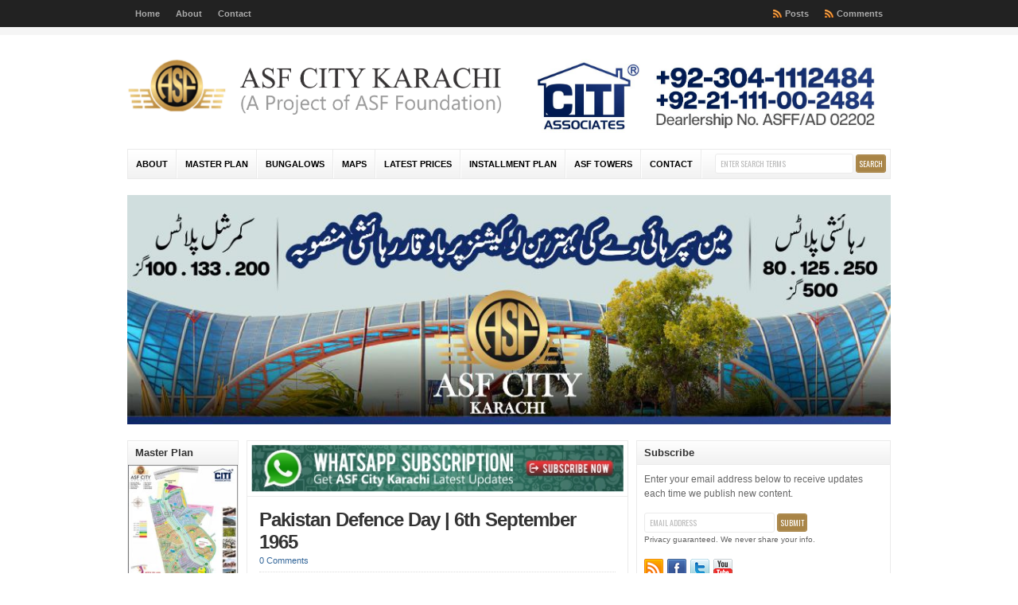

--- FILE ---
content_type: text/html; charset=UTF-8
request_url: http://asfcitykarachi.com/pakistan-defence-day-6th-september-1965/
body_size: 18265
content:
<!DOCTYPE html PUBLIC "-//W3C//DTD XHTML 1.0 Transitional//EN" "http://www.w3.org/TR/xhtml1/DTD/xhtml1-transitional.dtd">



<html xmlns="http://www.w3.org/1999/xhtml" lang="en-US">



<head profile="http://gmpg.org/xfn/11">
	
	<script data-ad-client="ca-pub-1229757846238651" async src="https://pagead2.googlesyndication.com/pagead/js/adsbygoogle.js"></script>



<meta http-equiv="X-UA-Compatible" content="IE=edge" />



<meta http-equiv="Content-Type" content="text/html; charset=UTF-8" />

<meta name="google-site-verification" content="d47aP5kAM2NJtXo3UEUsXuYQWGi91LmaECZOAfx6XEs" />







<link rel="stylesheet" href="http://asfcitykarachi.com/wp-content/themes/ASF-City-Karachi/style.css" type="text/css" media="screen" />



<link rel="stylesheet" href="http://asfcitykarachi.com/wp-content/themes/ASF-City-Karachi/style-font.css" type="text/css" media="screen" />



<link rel="pingback" href="http://asfcitykarachi.com/xmlrpc.php" />







		<!-- All in One SEO 4.2.1.1 -->
		<title>Pakistan Defence Day | 6th September 1965 | ASF City Karachi</title>
		<meta name="robots" content="max-image-preview:large" />
		<link rel="canonical" href="http://asfcitykarachi.com/pakistan-defence-day-6th-september-1965/" />
		<meta property="og:locale" content="en_US" />
		<meta property="og:site_name" content="ASF City Karachi | Latest Prices | Payment Schedule | Development Updates" />
		<meta property="og:type" content="article" />
		<meta property="og:title" content="Pakistan Defence Day | 6th September 1965 | ASF City Karachi" />
		<meta property="og:url" content="http://asfcitykarachi.com/pakistan-defence-day-6th-september-1965/" />
		<meta property="article:published_time" content="2022-09-06T09:32:05+00:00" />
		<meta property="article:modified_time" content="2022-09-06T09:36:35+00:00" />
		<meta name="twitter:card" content="summary" />
		<meta name="twitter:title" content="Pakistan Defence Day | 6th September 1965 | ASF City Karachi" />
		<script type="application/ld+json" class="aioseo-schema">
			{"@context":"https:\/\/schema.org","@graph":[{"@type":"WebSite","@id":"http:\/\/asfcitykarachi.com\/#website","url":"http:\/\/asfcitykarachi.com\/","name":"ASF City Karachi","description":"Latest Prices | Payment Schedule | Development Updates","inLanguage":"en-US","publisher":{"@id":"http:\/\/asfcitykarachi.com\/#organization"}},{"@type":"Organization","@id":"http:\/\/asfcitykarachi.com\/#organization","name":"ASF City Karachi","url":"http:\/\/asfcitykarachi.com\/"},{"@type":"BreadcrumbList","@id":"http:\/\/asfcitykarachi.com\/pakistan-defence-day-6th-september-1965\/#breadcrumblist","itemListElement":[{"@type":"ListItem","@id":"http:\/\/asfcitykarachi.com\/#listItem","position":1,"item":{"@type":"WebPage","@id":"http:\/\/asfcitykarachi.com\/","name":"Home","description":"Latest Prices | Payment Schedule | Development Updates","url":"http:\/\/asfcitykarachi.com\/"},"nextItem":"http:\/\/asfcitykarachi.com\/pakistan-defence-day-6th-september-1965\/#listItem"},{"@type":"ListItem","@id":"http:\/\/asfcitykarachi.com\/pakistan-defence-day-6th-september-1965\/#listItem","position":2,"item":{"@type":"WebPage","@id":"http:\/\/asfcitykarachi.com\/pakistan-defence-day-6th-september-1965\/","name":"Pakistan Defence Day | 6th September 1965","url":"http:\/\/asfcitykarachi.com\/pakistan-defence-day-6th-september-1965\/"},"previousItem":"http:\/\/asfcitykarachi.com\/#listItem"}]},{"@type":"Person","@id":"http:\/\/asfcitykarachi.com\/author\/citiassociates\/#author","url":"http:\/\/asfcitykarachi.com\/author\/citiassociates\/","name":"citiassociates","image":{"@type":"ImageObject","@id":"http:\/\/asfcitykarachi.com\/pakistan-defence-day-6th-september-1965\/#authorImage","url":"http:\/\/0.gravatar.com\/avatar\/cc07f0d62eb749ef49164d1fe8bb4666?s=96&d=mm&r=g","width":96,"height":96,"caption":"citiassociates"}},{"@type":"WebPage","@id":"http:\/\/asfcitykarachi.com\/pakistan-defence-day-6th-september-1965\/#webpage","url":"http:\/\/asfcitykarachi.com\/pakistan-defence-day-6th-september-1965\/","name":"Pakistan Defence Day | 6th September 1965 | ASF City Karachi","inLanguage":"en-US","isPartOf":{"@id":"http:\/\/asfcitykarachi.com\/#website"},"breadcrumb":{"@id":"http:\/\/asfcitykarachi.com\/pakistan-defence-day-6th-september-1965\/#breadcrumblist"},"author":"http:\/\/asfcitykarachi.com\/author\/citiassociates\/#author","creator":"http:\/\/asfcitykarachi.com\/author\/citiassociates\/#author","datePublished":"2022-09-06T09:32:05+00:00","dateModified":"2022-09-06T09:36:35+00:00"},{"@type":"Article","@id":"http:\/\/asfcitykarachi.com\/pakistan-defence-day-6th-september-1965\/#article","name":"Pakistan Defence Day | 6th September 1965 | ASF City Karachi","inLanguage":"en-US","headline":"Pakistan Defence Day | 6th September 1965","author":{"@id":"http:\/\/asfcitykarachi.com\/author\/citiassociates\/#author"},"publisher":{"@id":"http:\/\/asfcitykarachi.com\/#organization"},"datePublished":"2022-09-06T09:32:05+00:00","dateModified":"2022-09-06T09:36:35+00:00","articleSection":"News, 6th September, Defence Day","mainEntityOfPage":{"@id":"http:\/\/asfcitykarachi.com\/pakistan-defence-day-6th-september-1965\/#webpage"},"isPartOf":{"@id":"http:\/\/asfcitykarachi.com\/pakistan-defence-day-6th-september-1965\/#webpage"},"image":{"@type":"ImageObject","@id":"http:\/\/asfcitykarachi.com\/#articleImage","url":"http:\/\/asfcitykarachi.com\/wp-content\/uploads\/2022\/09\/6th-September-2022.jpg","width":2176,"height":1444}}]}
		</script>
		<!-- All in One SEO -->

<link rel='dns-prefetch' href='//secure.gravatar.com' />
<link rel='dns-prefetch' href='//v0.wordpress.com' />
<link rel='dns-prefetch' href='//c0.wp.com' />
<link rel="alternate" type="application/rss+xml" title="ASF City Karachi &raquo; Feed" href="http://asfcitykarachi.com/feed/" />
<link rel="alternate" type="application/rss+xml" title="ASF City Karachi &raquo; Comments Feed" href="http://asfcitykarachi.com/comments/feed/" />
<link rel="alternate" type="application/rss+xml" title="ASF City Karachi &raquo; Pakistan Defence Day | 6th September 1965 Comments Feed" href="http://asfcitykarachi.com/pakistan-defence-day-6th-september-1965/feed/" />
		<!-- This site uses the Google Analytics by MonsterInsights plugin v8.10.0 - Using Analytics tracking - https://www.monsterinsights.com/ -->
		<!-- Note: MonsterInsights is not currently configured on this site. The site owner needs to authenticate with Google Analytics in the MonsterInsights settings panel. -->
					<!-- No UA code set -->
				<!-- / Google Analytics by MonsterInsights -->
		<script type="text/javascript">
/* <![CDATA[ */
window._wpemojiSettings = {"baseUrl":"https:\/\/s.w.org\/images\/core\/emoji\/15.0.3\/72x72\/","ext":".png","svgUrl":"https:\/\/s.w.org\/images\/core\/emoji\/15.0.3\/svg\/","svgExt":".svg","source":{"concatemoji":"http:\/\/asfcitykarachi.com\/wp-includes\/js\/wp-emoji-release.min.js?ver=6.5.7"}};
/*! This file is auto-generated */
!function(i,n){var o,s,e;function c(e){try{var t={supportTests:e,timestamp:(new Date).valueOf()};sessionStorage.setItem(o,JSON.stringify(t))}catch(e){}}function p(e,t,n){e.clearRect(0,0,e.canvas.width,e.canvas.height),e.fillText(t,0,0);var t=new Uint32Array(e.getImageData(0,0,e.canvas.width,e.canvas.height).data),r=(e.clearRect(0,0,e.canvas.width,e.canvas.height),e.fillText(n,0,0),new Uint32Array(e.getImageData(0,0,e.canvas.width,e.canvas.height).data));return t.every(function(e,t){return e===r[t]})}function u(e,t,n){switch(t){case"flag":return n(e,"\ud83c\udff3\ufe0f\u200d\u26a7\ufe0f","\ud83c\udff3\ufe0f\u200b\u26a7\ufe0f")?!1:!n(e,"\ud83c\uddfa\ud83c\uddf3","\ud83c\uddfa\u200b\ud83c\uddf3")&&!n(e,"\ud83c\udff4\udb40\udc67\udb40\udc62\udb40\udc65\udb40\udc6e\udb40\udc67\udb40\udc7f","\ud83c\udff4\u200b\udb40\udc67\u200b\udb40\udc62\u200b\udb40\udc65\u200b\udb40\udc6e\u200b\udb40\udc67\u200b\udb40\udc7f");case"emoji":return!n(e,"\ud83d\udc26\u200d\u2b1b","\ud83d\udc26\u200b\u2b1b")}return!1}function f(e,t,n){var r="undefined"!=typeof WorkerGlobalScope&&self instanceof WorkerGlobalScope?new OffscreenCanvas(300,150):i.createElement("canvas"),a=r.getContext("2d",{willReadFrequently:!0}),o=(a.textBaseline="top",a.font="600 32px Arial",{});return e.forEach(function(e){o[e]=t(a,e,n)}),o}function t(e){var t=i.createElement("script");t.src=e,t.defer=!0,i.head.appendChild(t)}"undefined"!=typeof Promise&&(o="wpEmojiSettingsSupports",s=["flag","emoji"],n.supports={everything:!0,everythingExceptFlag:!0},e=new Promise(function(e){i.addEventListener("DOMContentLoaded",e,{once:!0})}),new Promise(function(t){var n=function(){try{var e=JSON.parse(sessionStorage.getItem(o));if("object"==typeof e&&"number"==typeof e.timestamp&&(new Date).valueOf()<e.timestamp+604800&&"object"==typeof e.supportTests)return e.supportTests}catch(e){}return null}();if(!n){if("undefined"!=typeof Worker&&"undefined"!=typeof OffscreenCanvas&&"undefined"!=typeof URL&&URL.createObjectURL&&"undefined"!=typeof Blob)try{var e="postMessage("+f.toString()+"("+[JSON.stringify(s),u.toString(),p.toString()].join(",")+"));",r=new Blob([e],{type:"text/javascript"}),a=new Worker(URL.createObjectURL(r),{name:"wpTestEmojiSupports"});return void(a.onmessage=function(e){c(n=e.data),a.terminate(),t(n)})}catch(e){}c(n=f(s,u,p))}t(n)}).then(function(e){for(var t in e)n.supports[t]=e[t],n.supports.everything=n.supports.everything&&n.supports[t],"flag"!==t&&(n.supports.everythingExceptFlag=n.supports.everythingExceptFlag&&n.supports[t]);n.supports.everythingExceptFlag=n.supports.everythingExceptFlag&&!n.supports.flag,n.DOMReady=!1,n.readyCallback=function(){n.DOMReady=!0}}).then(function(){return e}).then(function(){var e;n.supports.everything||(n.readyCallback(),(e=n.source||{}).concatemoji?t(e.concatemoji):e.wpemoji&&e.twemoji&&(t(e.twemoji),t(e.wpemoji)))}))}((window,document),window._wpemojiSettings);
/* ]]> */
</script>
<style id='wp-emoji-styles-inline-css' type='text/css'>

	img.wp-smiley, img.emoji {
		display: inline !important;
		border: none !important;
		box-shadow: none !important;
		height: 1em !important;
		width: 1em !important;
		margin: 0 0.07em !important;
		vertical-align: -0.1em !important;
		background: none !important;
		padding: 0 !important;
	}
</style>
<link rel='stylesheet' id='wp-block-library-css' href='https://c0.wp.com/c/6.5.7/wp-includes/css/dist/block-library/style.min.css' type='text/css' media='all' />
<style id='wp-block-library-inline-css' type='text/css'>
.has-text-align-justify{text-align:justify;}
</style>
<link rel='stylesheet' id='mediaelement-css' href='https://c0.wp.com/c/6.5.7/wp-includes/js/mediaelement/mediaelementplayer-legacy.min.css' type='text/css' media='all' />
<link rel='stylesheet' id='wp-mediaelement-css' href='https://c0.wp.com/c/6.5.7/wp-includes/js/mediaelement/wp-mediaelement.min.css' type='text/css' media='all' />
<style id='classic-theme-styles-inline-css' type='text/css'>
/*! This file is auto-generated */
.wp-block-button__link{color:#fff;background-color:#32373c;border-radius:9999px;box-shadow:none;text-decoration:none;padding:calc(.667em + 2px) calc(1.333em + 2px);font-size:1.125em}.wp-block-file__button{background:#32373c;color:#fff;text-decoration:none}
</style>
<style id='global-styles-inline-css' type='text/css'>
body{--wp--preset--color--black: #000000;--wp--preset--color--cyan-bluish-gray: #abb8c3;--wp--preset--color--white: #ffffff;--wp--preset--color--pale-pink: #f78da7;--wp--preset--color--vivid-red: #cf2e2e;--wp--preset--color--luminous-vivid-orange: #ff6900;--wp--preset--color--luminous-vivid-amber: #fcb900;--wp--preset--color--light-green-cyan: #7bdcb5;--wp--preset--color--vivid-green-cyan: #00d084;--wp--preset--color--pale-cyan-blue: #8ed1fc;--wp--preset--color--vivid-cyan-blue: #0693e3;--wp--preset--color--vivid-purple: #9b51e0;--wp--preset--gradient--vivid-cyan-blue-to-vivid-purple: linear-gradient(135deg,rgba(6,147,227,1) 0%,rgb(155,81,224) 100%);--wp--preset--gradient--light-green-cyan-to-vivid-green-cyan: linear-gradient(135deg,rgb(122,220,180) 0%,rgb(0,208,130) 100%);--wp--preset--gradient--luminous-vivid-amber-to-luminous-vivid-orange: linear-gradient(135deg,rgba(252,185,0,1) 0%,rgba(255,105,0,1) 100%);--wp--preset--gradient--luminous-vivid-orange-to-vivid-red: linear-gradient(135deg,rgba(255,105,0,1) 0%,rgb(207,46,46) 100%);--wp--preset--gradient--very-light-gray-to-cyan-bluish-gray: linear-gradient(135deg,rgb(238,238,238) 0%,rgb(169,184,195) 100%);--wp--preset--gradient--cool-to-warm-spectrum: linear-gradient(135deg,rgb(74,234,220) 0%,rgb(151,120,209) 20%,rgb(207,42,186) 40%,rgb(238,44,130) 60%,rgb(251,105,98) 80%,rgb(254,248,76) 100%);--wp--preset--gradient--blush-light-purple: linear-gradient(135deg,rgb(255,206,236) 0%,rgb(152,150,240) 100%);--wp--preset--gradient--blush-bordeaux: linear-gradient(135deg,rgb(254,205,165) 0%,rgb(254,45,45) 50%,rgb(107,0,62) 100%);--wp--preset--gradient--luminous-dusk: linear-gradient(135deg,rgb(255,203,112) 0%,rgb(199,81,192) 50%,rgb(65,88,208) 100%);--wp--preset--gradient--pale-ocean: linear-gradient(135deg,rgb(255,245,203) 0%,rgb(182,227,212) 50%,rgb(51,167,181) 100%);--wp--preset--gradient--electric-grass: linear-gradient(135deg,rgb(202,248,128) 0%,rgb(113,206,126) 100%);--wp--preset--gradient--midnight: linear-gradient(135deg,rgb(2,3,129) 0%,rgb(40,116,252) 100%);--wp--preset--font-size--small: 13px;--wp--preset--font-size--medium: 20px;--wp--preset--font-size--large: 36px;--wp--preset--font-size--x-large: 42px;--wp--preset--spacing--20: 0.44rem;--wp--preset--spacing--30: 0.67rem;--wp--preset--spacing--40: 1rem;--wp--preset--spacing--50: 1.5rem;--wp--preset--spacing--60: 2.25rem;--wp--preset--spacing--70: 3.38rem;--wp--preset--spacing--80: 5.06rem;--wp--preset--shadow--natural: 6px 6px 9px rgba(0, 0, 0, 0.2);--wp--preset--shadow--deep: 12px 12px 50px rgba(0, 0, 0, 0.4);--wp--preset--shadow--sharp: 6px 6px 0px rgba(0, 0, 0, 0.2);--wp--preset--shadow--outlined: 6px 6px 0px -3px rgba(255, 255, 255, 1), 6px 6px rgba(0, 0, 0, 1);--wp--preset--shadow--crisp: 6px 6px 0px rgba(0, 0, 0, 1);}:where(.is-layout-flex){gap: 0.5em;}:where(.is-layout-grid){gap: 0.5em;}body .is-layout-flex{display: flex;}body .is-layout-flex{flex-wrap: wrap;align-items: center;}body .is-layout-flex > *{margin: 0;}body .is-layout-grid{display: grid;}body .is-layout-grid > *{margin: 0;}:where(.wp-block-columns.is-layout-flex){gap: 2em;}:where(.wp-block-columns.is-layout-grid){gap: 2em;}:where(.wp-block-post-template.is-layout-flex){gap: 1.25em;}:where(.wp-block-post-template.is-layout-grid){gap: 1.25em;}.has-black-color{color: var(--wp--preset--color--black) !important;}.has-cyan-bluish-gray-color{color: var(--wp--preset--color--cyan-bluish-gray) !important;}.has-white-color{color: var(--wp--preset--color--white) !important;}.has-pale-pink-color{color: var(--wp--preset--color--pale-pink) !important;}.has-vivid-red-color{color: var(--wp--preset--color--vivid-red) !important;}.has-luminous-vivid-orange-color{color: var(--wp--preset--color--luminous-vivid-orange) !important;}.has-luminous-vivid-amber-color{color: var(--wp--preset--color--luminous-vivid-amber) !important;}.has-light-green-cyan-color{color: var(--wp--preset--color--light-green-cyan) !important;}.has-vivid-green-cyan-color{color: var(--wp--preset--color--vivid-green-cyan) !important;}.has-pale-cyan-blue-color{color: var(--wp--preset--color--pale-cyan-blue) !important;}.has-vivid-cyan-blue-color{color: var(--wp--preset--color--vivid-cyan-blue) !important;}.has-vivid-purple-color{color: var(--wp--preset--color--vivid-purple) !important;}.has-black-background-color{background-color: var(--wp--preset--color--black) !important;}.has-cyan-bluish-gray-background-color{background-color: var(--wp--preset--color--cyan-bluish-gray) !important;}.has-white-background-color{background-color: var(--wp--preset--color--white) !important;}.has-pale-pink-background-color{background-color: var(--wp--preset--color--pale-pink) !important;}.has-vivid-red-background-color{background-color: var(--wp--preset--color--vivid-red) !important;}.has-luminous-vivid-orange-background-color{background-color: var(--wp--preset--color--luminous-vivid-orange) !important;}.has-luminous-vivid-amber-background-color{background-color: var(--wp--preset--color--luminous-vivid-amber) !important;}.has-light-green-cyan-background-color{background-color: var(--wp--preset--color--light-green-cyan) !important;}.has-vivid-green-cyan-background-color{background-color: var(--wp--preset--color--vivid-green-cyan) !important;}.has-pale-cyan-blue-background-color{background-color: var(--wp--preset--color--pale-cyan-blue) !important;}.has-vivid-cyan-blue-background-color{background-color: var(--wp--preset--color--vivid-cyan-blue) !important;}.has-vivid-purple-background-color{background-color: var(--wp--preset--color--vivid-purple) !important;}.has-black-border-color{border-color: var(--wp--preset--color--black) !important;}.has-cyan-bluish-gray-border-color{border-color: var(--wp--preset--color--cyan-bluish-gray) !important;}.has-white-border-color{border-color: var(--wp--preset--color--white) !important;}.has-pale-pink-border-color{border-color: var(--wp--preset--color--pale-pink) !important;}.has-vivid-red-border-color{border-color: var(--wp--preset--color--vivid-red) !important;}.has-luminous-vivid-orange-border-color{border-color: var(--wp--preset--color--luminous-vivid-orange) !important;}.has-luminous-vivid-amber-border-color{border-color: var(--wp--preset--color--luminous-vivid-amber) !important;}.has-light-green-cyan-border-color{border-color: var(--wp--preset--color--light-green-cyan) !important;}.has-vivid-green-cyan-border-color{border-color: var(--wp--preset--color--vivid-green-cyan) !important;}.has-pale-cyan-blue-border-color{border-color: var(--wp--preset--color--pale-cyan-blue) !important;}.has-vivid-cyan-blue-border-color{border-color: var(--wp--preset--color--vivid-cyan-blue) !important;}.has-vivid-purple-border-color{border-color: var(--wp--preset--color--vivid-purple) !important;}.has-vivid-cyan-blue-to-vivid-purple-gradient-background{background: var(--wp--preset--gradient--vivid-cyan-blue-to-vivid-purple) !important;}.has-light-green-cyan-to-vivid-green-cyan-gradient-background{background: var(--wp--preset--gradient--light-green-cyan-to-vivid-green-cyan) !important;}.has-luminous-vivid-amber-to-luminous-vivid-orange-gradient-background{background: var(--wp--preset--gradient--luminous-vivid-amber-to-luminous-vivid-orange) !important;}.has-luminous-vivid-orange-to-vivid-red-gradient-background{background: var(--wp--preset--gradient--luminous-vivid-orange-to-vivid-red) !important;}.has-very-light-gray-to-cyan-bluish-gray-gradient-background{background: var(--wp--preset--gradient--very-light-gray-to-cyan-bluish-gray) !important;}.has-cool-to-warm-spectrum-gradient-background{background: var(--wp--preset--gradient--cool-to-warm-spectrum) !important;}.has-blush-light-purple-gradient-background{background: var(--wp--preset--gradient--blush-light-purple) !important;}.has-blush-bordeaux-gradient-background{background: var(--wp--preset--gradient--blush-bordeaux) !important;}.has-luminous-dusk-gradient-background{background: var(--wp--preset--gradient--luminous-dusk) !important;}.has-pale-ocean-gradient-background{background: var(--wp--preset--gradient--pale-ocean) !important;}.has-electric-grass-gradient-background{background: var(--wp--preset--gradient--electric-grass) !important;}.has-midnight-gradient-background{background: var(--wp--preset--gradient--midnight) !important;}.has-small-font-size{font-size: var(--wp--preset--font-size--small) !important;}.has-medium-font-size{font-size: var(--wp--preset--font-size--medium) !important;}.has-large-font-size{font-size: var(--wp--preset--font-size--large) !important;}.has-x-large-font-size{font-size: var(--wp--preset--font-size--x-large) !important;}
.wp-block-navigation a:where(:not(.wp-element-button)){color: inherit;}
:where(.wp-block-post-template.is-layout-flex){gap: 1.25em;}:where(.wp-block-post-template.is-layout-grid){gap: 1.25em;}
:where(.wp-block-columns.is-layout-flex){gap: 2em;}:where(.wp-block-columns.is-layout-grid){gap: 2em;}
.wp-block-pullquote{font-size: 1.5em;line-height: 1.6;}
</style>
<link rel='stylesheet' id='social-logos-css' href='https://c0.wp.com/p/jetpack/11.0.2/_inc/social-logos/social-logos.min.css' type='text/css' media='all' />
<link rel='stylesheet' id='jetpack_css-css' href='https://c0.wp.com/p/jetpack/11.0.2/css/jetpack.css' type='text/css' media='all' />
<script type="text/javascript" src="https://c0.wp.com/c/6.5.7/wp-includes/js/jquery/jquery.min.js" id="jquery-core-js"></script>
<script type="text/javascript" src="https://c0.wp.com/c/6.5.7/wp-includes/js/jquery/jquery-migrate.min.js" id="jquery-migrate-js"></script>
<script type="text/javascript" id="jetpack_related-posts-js-extra">
/* <![CDATA[ */
var related_posts_js_options = {"post_heading":"h4"};
/* ]]> */
</script>
<script type="text/javascript" src="https://c0.wp.com/p/jetpack/11.0.2/_inc/build/related-posts/related-posts.min.js" id="jetpack_related-posts-js"></script>
<script type="text/javascript" src="http://asfcitykarachi.com/wp-content/themes/ASF-City-Karachi/js/external.js?ver=6.5.7" id="external-js"></script>
<script type="text/javascript" src="http://asfcitykarachi.com/wp-content/themes/ASF-City-Karachi/js/suckerfish.js?ver=6.5.7" id="suckerfish-js"></script>
<script type="text/javascript" src="http://asfcitykarachi.com/wp-content/themes/ASF-City-Karachi/js/suckerfish-cat.js?ver=6.5.7" id="suckerfish-cat-js"></script>
<script type="text/javascript" src="http://asfcitykarachi.com/wp-content/themes/ASF-City-Karachi/js/jquery.mobilemenu.js?ver=6.5.7" id="mobilmenu-js"></script>
<script type="text/javascript" src="http://asfcitykarachi.com/wp-content/themes/ASF-City-Karachi/js/flexslider.js?ver=6.5.7" id="flexslider-js"></script>
<link rel="https://api.w.org/" href="http://asfcitykarachi.com/wp-json/" /><link rel="alternate" type="application/json" href="http://asfcitykarachi.com/wp-json/wp/v2/posts/2061" /><link rel="EditURI" type="application/rsd+xml" title="RSD" href="http://asfcitykarachi.com/xmlrpc.php?rsd" />
<meta name="generator" content="WordPress 6.5.7" />
<link rel='shortlink' href='https://wp.me/paxe2H-xf' />
<link rel="alternate" type="application/json+oembed" href="http://asfcitykarachi.com/wp-json/oembed/1.0/embed?url=http%3A%2F%2Fasfcitykarachi.com%2Fpakistan-defence-day-6th-september-1965%2F" />
<link rel="alternate" type="text/xml+oembed" href="http://asfcitykarachi.com/wp-json/oembed/1.0/embed?url=http%3A%2F%2Fasfcitykarachi.com%2Fpakistan-defence-day-6th-september-1965%2F&#038;format=xml" />
<style>img#wpstats{display:none}</style>
	
<!-- Alternate Stylesheet -->
<link href="http://asfcitykarachi.com/wp-content/themes/ASF-City-Karachi/styles/default.css" rel="stylesheet" type="text/css" />

<!-- Custom Styles from Theme Setting Page -->
<style type="text/css">
body {font-family:Arial,Helvetica,sans-serif;}
h1,h2,h3,h4,h5,h6,h7,#sitetitle .title {font-family:Arial,Helvetica,sans-serif;font-weight:bold;}
h1,h2,h3,h4,h5,h6,h7,#sitetitle .title {font-weight:bold;}
#sitetitle,#logo {float:left;width:49%;}
#sitetitle .title {font-family:Arial,Helvetica,sans-serif;}
#sitetitle .title,#sitetitle .description {float:none;text-indent:-999em;position:absolute;display:none;left:-999em;}
#topnav,#topnav ul ul a {font-size:8pt;font-weight:bold;font-family:Arial,Helvetica,sans-serif;}
#catnav,#catnav ul ul a {font-size:8pt;font-weight:bold;font-family:Arial,Helvetica,sans-serif;}
#catnav ul a,#catnav ul ul a {color:#000000;}
a.comment-reply-link,a.comment-reply-link:link,a.comment-reply-link:visited,#commentform input#submit,.archive-tabs a,.archive-tabs a:link,.archive-tabs a:visited,a.more-link,a.more-link:link,a.more-link:visited,p.email-form .subbutton,#searchform #submitbutton {border-color:#a88446;background-color:#a88446;}
a.comment-reply-link:hover,a.comment-reply-link:active,#commentform input#submit:hover,.archive-tabs a:hover,.archive-tabs a:active,.archive-tabs .ui-tabs-selected a,a.more-link:hover,a.more-link:active,p.email-form .subbutton:hover,#searchform #submitbutton:hover {border-color:#cda155background-color:#cda155;}
</style>


<!-- Styles from custom.css -->
<link href="http://asfcitykarachi.com/wp-content/themes/ASF-City-Karachi/custom.css" rel="stylesheet" type="text/css" />

<style type="text/css">.recentcomments a{display:inline !important;padding:0 !important;margin:0 !important;}</style>			<style type="text/css">
				/* If html does not have either class, do not show lazy loaded images. */
				html:not( .jetpack-lazy-images-js-enabled ):not( .js ) .jetpack-lazy-image {
					display: none;
				}
			</style>
			<script>
				document.documentElement.classList.add(
					'jetpack-lazy-images-js-enabled'
				);
			</script>
		<link rel="icon" href="http://asfcitykarachi.com/wp-content/uploads/2019/07/cropped-ASF-City-32x32.jpg" sizes="32x32" />
<link rel="icon" href="http://asfcitykarachi.com/wp-content/uploads/2019/07/cropped-ASF-City-192x192.jpg" sizes="192x192" />
<link rel="apple-touch-icon" href="http://asfcitykarachi.com/wp-content/uploads/2019/07/cropped-ASF-City-180x180.jpg" />
<meta name="msapplication-TileImage" content="http://asfcitykarachi.com/wp-content/uploads/2019/07/cropped-ASF-City-270x270.jpg" />




	<link rel="stylesheet" href="http://asfcitykarachi.com/wp-content/themes/ASF-City-Karachi/style-responsive.css" type="text/css" media="screen" />

	<meta name="viewport" content="width=device-width" />

	<!--[if lt IE 9]>

		<script type="text/javascript" src="http://css3-mediaqueries-js.googlecode.com/svn/trunk/css3-mediaqueries.js"></script>

	<![endif]-->

	<script type="text/javascript">

		jQuery(function () {

			jQuery('#topnav .nav').mobileMenu({ defaultText: 'Select a Page or Category'});

			jQuery('#catnav .catnav').mobileMenu({ defaultText: 'Select a Page or Category'});

		});

	</script>




</head>



<body class="post-template-default single single-post postid-2061 single-format-standard sn-c-sw">



<div class="outer-wrap">



	
	<div id="topnav">

		<div class="limit">

			
				<ul class="nav clearfix">

					<li id="home"><a href="http://asfcitykarachi.com">Home</a></li>

					<li class="page_item page-item-16"><a href="http://asfcitykarachi.com/about-asf-city/">About</a></li>
<li class="page_item page-item-26"><a href="http://asfcitykarachi.com/contact/">Contact</a></li>

					<li class="rss-comments"><a title="Comments RSS Feed" href="http://asfcitykarachi.com/comments/feed/">Comments</a></li>

					<li class="rss-content"><a title="Posts RSS Feed" href="http://asfcitykarachi.com/feed/">Posts</a></li>

				</ul>

			
		</div>

	</div>

	


	<div id="wrap">



		<div id="header">

			<div id="head-content" class="clearfix">

				
					<div id="logo">

						<a href="http://asfcitykarachi.com" title="ASF City Karachi"><img src="http://asfcitykarachi.com/wp-content/uploads/2018/12/asflogolong.gif" alt="ASF City Karachi" /></a>

					</div>

				
				
<div class="head-banner468">
	<a href="https://www.facebook.com/ASFCityKarachi" target="_blank">
<img src="http://asfcitykarachi.com/wp-content/uploads/2023/06/ASF-City-Karachi-Authorized-Dealer.jpg" alt="CITI Associates" />
</a>
</div>

			</div>

		</div>





		
		<div id="catnav">

			
				<ul class="catnav clearfix">

					<li id="menu-item-209" class="menu-item menu-item-type-post_type menu-item-object-page menu-item-209"><a href="http://asfcitykarachi.com/about-asf-city/">About</a></li>
<li id="menu-item-210" class="menu-item menu-item-type-custom menu-item-object-custom menu-item-210"><a href="http://asfcitykarachi.com/asf-city-karachi-high-resolution-master-plan-map-2020/">Master Plan</a></li>
<li id="menu-item-398" class="menu-item menu-item-type-taxonomy menu-item-object-category menu-item-has-children menu-item-398"><a href="http://asfcitykarachi.com/category/bungalows/">Bungalows</a>
<ul class="sub-menu">
	<li id="menu-item-379" class="menu-item menu-item-type-custom menu-item-object-custom menu-item-379"><a href="http://asfcitykarachi.com/asf-city-karachi-125-sq-yds-bungalow-floor-plan/">125 Yards</a></li>
	<li id="menu-item-380" class="menu-item menu-item-type-custom menu-item-object-custom menu-item-380"><a href="http://asfcitykarachi.com/asf-city-karachi-250-sq-yds-bungalow-floor-plan/">250 Yards</a></li>
	<li id="menu-item-381" class="menu-item menu-item-type-custom menu-item-object-custom menu-item-381"><a href="http://asfcitykarachi.com/asf-city-karachi-500-sq-yds-bungalow-floor-plan/">500 Yards</a></li>
</ul>
</li>
<li id="menu-item-211" class="menu-item menu-item-type-taxonomy menu-item-object-category menu-item-has-children menu-item-211"><a href="http://asfcitykarachi.com/category/maps/">Maps</a>
<ul class="sub-menu">
	<li id="menu-item-212" class="menu-item menu-item-type-custom menu-item-object-custom menu-item-212"><a href="http://asfcitykarachi.com/asf-city-karachi-abu-bakar-block-map">Abu Bakar Block</a></li>
	<li id="menu-item-213" class="menu-item menu-item-type-custom menu-item-object-custom menu-item-213"><a href="http://asfcitykarachi.com/asf-city-karachi-ali-block-map/">Ali Block</a></li>
	<li id="menu-item-214" class="menu-item menu-item-type-custom menu-item-object-custom menu-item-214"><a href="http://asfcitykarachi.com/asf-city-karachi-bilal-block-map">Bilal Block</a></li>
	<li id="menu-item-215" class="menu-item menu-item-type-custom menu-item-object-custom menu-item-215"><a href="http://asfcitykarachi.com/asf-city-karachi-jafar-block-map">Jafar Block</a></li>
	<li id="menu-item-216" class="menu-item menu-item-type-custom menu-item-object-custom menu-item-216"><a href="http://asfcitykarachi.com/asf-city-karachi-naltar-block-map">Naltar Block</a></li>
	<li id="menu-item-217" class="menu-item menu-item-type-custom menu-item-object-custom menu-item-217"><a href="http://asfcitykarachi.com/asf-city-karachi-naran-block-map">Naran Block</a></li>
	<li id="menu-item-218" class="menu-item menu-item-type-custom menu-item-object-custom menu-item-218"><a href="http://asfcitykarachi.com/asf-city-karachi-neelum-block-map">Neelum Block</a></li>
	<li id="menu-item-219" class="menu-item menu-item-type-custom menu-item-object-custom menu-item-219"><a href="http://asfcitykarachi.com/asf-city-karachi-qarni-block-map">Qarni Block</a></li>
	<li id="menu-item-220" class="menu-item menu-item-type-custom menu-item-object-custom menu-item-220"><a href="http://asfcitykarachi.com/asf-city-karachi-umar-block-map">Umar Block</a></li>
	<li id="menu-item-221" class="menu-item menu-item-type-custom menu-item-object-custom menu-item-221"><a href="http://asfcitykarachi.com/asf-city-karachi-usman-block-map">Usman Block</a></li>
	<li id="menu-item-627" class="menu-item menu-item-type-custom menu-item-object-custom menu-item-627"><a href="http://asfcitykarachi.com/asf-city-karachi-kagan-block-map/">Kagan Block</a></li>
	<li id="menu-item-628" class="menu-item menu-item-type-custom menu-item-object-custom menu-item-628"><a href="http://asfcitykarachi.com/asf-city-karachi-olive-block-map/">olive Block</a></li>
	<li id="menu-item-629" class="menu-item menu-item-type-custom menu-item-object-custom menu-item-629"><a href="http://asfcitykarachi.com/asf-city-karachi-soon-block-map/">Soon Block</a></li>
	<li id="menu-item-630" class="menu-item menu-item-type-custom menu-item-object-custom menu-item-630"><a href="http://asfcitykarachi.com/asf-city-karachi-astore-block-map/">Astore Block</a></li>
	<li id="menu-item-631" class="menu-item menu-item-type-custom menu-item-object-custom menu-item-631"><a href="http://asfcitykarachi.com/asf-city-karachi-lilly-a-block-map/">Lilly A Block</a></li>
	<li id="menu-item-632" class="menu-item menu-item-type-custom menu-item-object-custom menu-item-632"><a href="http://asfcitykarachi.com/asf-city-karachi-lilly-b-block-map/">Lilly B Block</a></li>
	<li id="menu-item-633" class="menu-item menu-item-type-custom menu-item-object-custom menu-item-633"><a href="http://asfcitykarachi.com/asf-city-karachi-butterfly-block-map/">Butterfly Block</a></li>
	<li id="menu-item-849" class="menu-item menu-item-type-custom menu-item-object-custom menu-item-849"><a href="http://asfcitykarachi.com/asf-city-karachi-rose-block-map/">Rose Block</a></li>
	<li id="menu-item-952" class="menu-item menu-item-type-custom menu-item-object-custom menu-item-952"><a href="http://asfcitykarachi.com/asf-city-karachi-quaid-block-map/">Quaid Block</a></li>
	<li id="menu-item-990" class="menu-item menu-item-type-custom menu-item-object-custom menu-item-990"><a href="http://asfcitykarachi.com/asf-city-karachi-civic-center-commercial-plots/">Civic Center Commercial Block</a></li>
</ul>
</li>
<li id="menu-item-365" class="menu-item menu-item-type-custom menu-item-object-custom menu-item-365"><a href="http://asfcitykarachi.com/asf-city-karachi-latest-plot-and-bungalows-prices/">Latest Prices</a></li>
<li id="menu-item-222" class="menu-item menu-item-type-taxonomy menu-item-object-category menu-item-222"><a href="http://asfcitykarachi.com/category/installment-plan/">Installment Plan</a></li>
<li id="menu-item-316" class="menu-item menu-item-type-taxonomy menu-item-object-category menu-item-316"><a href="http://asfcitykarachi.com/category/asf-towers/">ASF Towers</a></li>
<li id="menu-item-208" class="menu-item menu-item-type-post_type menu-item-object-page menu-item-208"><a href="http://asfcitykarachi.com/contact/">Contact</a></li>

					<li class="search"><form id="searchform" method="get" action="http://asfcitykarachi.com/" ><input type="text" value="Enter Search Terms" onfocus="if (this.value == 'Enter Search Terms') {this.value = '';}" onblur="if (this.value == '') {this.value = 'Enter Search Terms';}" size="18" maxlength="50" name="s" id="searchfield" /><input type="submit" value="search" id="submitbutton" /></form>
</li>

				</ul>

			
		</div>

		


		

<div class="banner728-container clearfix">
	<div class="banner728">
		<a href="http://asfcitykarachi.com/" target="_blank">
<img src="http://asfcitykarachi.com/wp-content/uploads/2023/06/ASF-City-Karachi.jpg" alt="ASF City Karachi"/>
</a>
	</div>
	
</div>



	


	


	<div id="page" class="clearfix">



		<div id="contentleft">



			


			


			


			


			
			<div id="content" class="clearfix">

			


				


				
<div class="banner468">
	<a href="http://asfcitykarachi.com/get-asf-city-karachi-latest-news-on-your-whatsapp/" target="_blank" rel="noopener">
<img src="http://asfcitykarachi.com/wp-content/uploads/2018/12/ASF-City-Karachi-WhatsApp-Subscription.jpg" alt="ASF City Karachi - WhatsApp Subscription" />
</a>
</div>







				<div class="singlepost">



					<div class="post" id="post-main-2061">



						<div class="entry">



							<h1 class="post-title single"><a href="http://asfcitykarachi.com/pakistan-defence-day-6th-september-1965/" rel="bookmark" title="Permanent Link to Pakistan Defence Day | 6th September 1965">Pakistan Defence Day | 6th September 1965</a></h1>



							<div class="meta single">

	
	<span class="meta-comments">
		 <a href="http://asfcitykarachi.com/pakistan-defence-day-6th-september-1965/#respond" rel="bookmark" title="Comments for Pakistan Defence Day | 6th September 1965">0 Comments</a>
	</span>
	 

</div>


							




<br/>

							
<p>Celebrate this day in happiness and Sujood that we have a Army who defends us from every aggression. Long Live Pakistan and Long Live Pakistani soldiers.</p>



<figure class="wp-block-image size-large"><img fetchpriority="high" decoding="async" width="1024" height="680" data-attachment-id="2062" data-permalink="http://asfcitykarachi.com/pakistan-defence-day-6th-september-1965/6th-september-2022/" data-orig-file="http://asfcitykarachi.com/wp-content/uploads/2022/09/6th-September-2022.jpg" data-orig-size="2176,1444" data-comments-opened="1" data-image-meta="{&quot;aperture&quot;:&quot;0&quot;,&quot;credit&quot;:&quot;&quot;,&quot;camera&quot;:&quot;&quot;,&quot;caption&quot;:&quot;&quot;,&quot;created_timestamp&quot;:&quot;0&quot;,&quot;copyright&quot;:&quot;&quot;,&quot;focal_length&quot;:&quot;0&quot;,&quot;iso&quot;:&quot;0&quot;,&quot;shutter_speed&quot;:&quot;0&quot;,&quot;title&quot;:&quot;&quot;,&quot;orientation&quot;:&quot;0&quot;}" data-image-title="6th-September-2022" data-image-description data-image-caption data-medium-file="http://asfcitykarachi.com/wp-content/uploads/2022/09/6th-September-2022-300x199.jpg" data-large-file="http://asfcitykarachi.com/wp-content/uploads/2022/09/6th-September-2022-1024x680.jpg" src="http://asfcitykarachi.com/wp-content/uploads/2022/09/6th-September-2022-1024x680.jpg" alt class="wp-image-2062 jetpack-lazy-image" data-lazy-srcset="http://asfcitykarachi.com/wp-content/uploads/2022/09/6th-September-2022-1024x680.jpg 1024w, http://asfcitykarachi.com/wp-content/uploads/2022/09/6th-September-2022-300x199.jpg 300w, http://asfcitykarachi.com/wp-content/uploads/2022/09/6th-September-2022-768x510.jpg 768w, http://asfcitykarachi.com/wp-content/uploads/2022/09/6th-September-2022-1536x1019.jpg 1536w, http://asfcitykarachi.com/wp-content/uploads/2022/09/6th-September-2022-2048x1359.jpg 2048w" data-lazy-sizes="(max-width: 1024px) 100vw, 1024px" data-lazy-src="http://asfcitykarachi.com/wp-content/uploads/2022/09/6th-September-2022-1024x680.jpg?is-pending-load=1" srcset="[data-uri]"><noscript><img fetchpriority="high" decoding="async" width="1024" height="680" data-attachment-id="2062" data-permalink="http://asfcitykarachi.com/pakistan-defence-day-6th-september-1965/6th-september-2022/" data-orig-file="http://asfcitykarachi.com/wp-content/uploads/2022/09/6th-September-2022.jpg" data-orig-size="2176,1444" data-comments-opened="1" data-image-meta="{&quot;aperture&quot;:&quot;0&quot;,&quot;credit&quot;:&quot;&quot;,&quot;camera&quot;:&quot;&quot;,&quot;caption&quot;:&quot;&quot;,&quot;created_timestamp&quot;:&quot;0&quot;,&quot;copyright&quot;:&quot;&quot;,&quot;focal_length&quot;:&quot;0&quot;,&quot;iso&quot;:&quot;0&quot;,&quot;shutter_speed&quot;:&quot;0&quot;,&quot;title&quot;:&quot;&quot;,&quot;orientation&quot;:&quot;0&quot;}" data-image-title="6th-September-2022" data-image-description="" data-image-caption="" data-medium-file="http://asfcitykarachi.com/wp-content/uploads/2022/09/6th-September-2022-300x199.jpg" data-large-file="http://asfcitykarachi.com/wp-content/uploads/2022/09/6th-September-2022-1024x680.jpg" src="http://asfcitykarachi.com/wp-content/uploads/2022/09/6th-September-2022-1024x680.jpg" alt="" class="wp-image-2062" srcset="http://asfcitykarachi.com/wp-content/uploads/2022/09/6th-September-2022-1024x680.jpg 1024w, http://asfcitykarachi.com/wp-content/uploads/2022/09/6th-September-2022-300x199.jpg 300w, http://asfcitykarachi.com/wp-content/uploads/2022/09/6th-September-2022-768x510.jpg 768w, http://asfcitykarachi.com/wp-content/uploads/2022/09/6th-September-2022-1536x1019.jpg 1536w, http://asfcitykarachi.com/wp-content/uploads/2022/09/6th-September-2022-2048x1359.jpg 2048w" sizes="(max-width: 1024px) 100vw, 1024px" /></noscript></figure>
<div class="sharedaddy sd-sharing-enabled"><div class="robots-nocontent sd-block sd-social sd-social-icon sd-sharing"><h3 class="sd-title">Share this:</h3><div class="sd-content"><ul><li class="share-jetpack-whatsapp"><a rel="nofollow noopener noreferrer" data-shared="" class="share-jetpack-whatsapp sd-button share-icon no-text" href="http://asfcitykarachi.com/pakistan-defence-day-6th-september-1965/?share=jetpack-whatsapp" target="_blank" title="Click to share on WhatsApp" ><span></span><span class="sharing-screen-reader-text">Click to share on WhatsApp (Opens in new window)</span></a></li><li class="share-twitter"><a rel="nofollow noopener noreferrer" data-shared="sharing-twitter-2061" class="share-twitter sd-button share-icon no-text" href="http://asfcitykarachi.com/pakistan-defence-day-6th-september-1965/?share=twitter" target="_blank" title="Click to share on Twitter" ><span></span><span class="sharing-screen-reader-text">Click to share on Twitter (Opens in new window)</span></a></li><li class="share-facebook"><a rel="nofollow noopener noreferrer" data-shared="sharing-facebook-2061" class="share-facebook sd-button share-icon no-text" href="http://asfcitykarachi.com/pakistan-defence-day-6th-september-1965/?share=facebook" target="_blank" title="Click to share on Facebook" ><span></span><span class="sharing-screen-reader-text">Click to share on Facebook (Opens in new window)</span></a></li><li class="share-end"></li></ul></div></div></div>
<div id='jp-relatedposts' class='jp-relatedposts' >
	<h3 class="jp-relatedposts-headline"><em>Related</em></h3>
</div>


<br/>





							<div style="clear:both;"></div>



							


						</div>



						



						<div id="related" class="clearfix">

	

	<div class="subscribe">

		<h3>Subscribe</h3>

		<p>If you enjoyed this article, subscribe to receive more just like it.</p>

		

		<form action="http://feedburner.google.com/fb/a/mailverify" method="post" target="popupwindow" onsubmit="window.open('http://feedburner.google.com/fb/a/mailverify?uri=AsfCityKarachi', 'popupwindow', 'scrollbars=yes,width=550,height=520');return true">
			<input type="hidden" value="AsfCityKarachi" name="uri"/>
			<input type="hidden" name="loc" value="en_US"/>
			<p class="email-form">
				<input type="text" class="sub" name="email" value="subscribe via email" onfocus="if (this.value == 'subscribe via email') {this.value = '';}" onblur="if (this.value == '') {this.value = 'subscribe via email';}" /><input type="submit" value="submit" class="subbutton" />
			</p>
			<div style="clear:both;"><small>Privacy guaranteed. We never share your info.</small></div>
		</form>

		

		<div class="sub-icons clearfix">

	<a title="Subscribe via RSS Feed" href="http://asfcitykarachi.com/feed/"><img class="rss-sub" src="http://asfcitykarachi.com/wp-content/themes/ASF-City-Karachi/images/feed.png" alt="Subscribe via RSS Feed" align="top" /></a>


	<a title="Connect on Facebook" rel="external" href="http://www.facebook.com/ASFCityKarachi"><img class="facebook-sub" src="http://asfcitykarachi.com/wp-content/themes/ASF-City-Karachi/images/facebook.png" alt="Connect on Facebook" align="top" /></a>



	<a rel="external" title="Follow Me on Twitter" href="http://www.twitter.com/citi_associates"><img class="twitter-sub" src="http://asfcitykarachi.com/wp-content/themes/ASF-City-Karachi/images/twitter.png" alt="Follow Me on Twitter" align="top" /></a>















	<a title="Connect on YouTube" rel="external" href="http://www.youtube.com/user/DHAToday"><img class="youtube-sub" src="http://asfcitykarachi.com/wp-content/themes/ASF-City-Karachi/images/youtube.png" alt="Connect on YouTube" align="top" /></a>


</div>

	</div>

</div>


						

<!-- You can start editing here. -->

<div class="allcomments">



	
		<!-- If comments are open, but there are no comments. -->

	 



</div>



	<div id="respond">

		<form action="http://asfcitykarachi.com/wp-comments-post.php" method="post" id="commentform">

			<h3>Leave a Reply</h3>

			<div class="cancel-comment-reply">
				<a rel="nofollow" id="cancel-comment-reply-link" href="/pakistan-defence-day-6th-september-1965/#respond" style="display:none;">Click here to cancel reply.</a>
			</div>

			

				

					<p><input type="text" name="author" id="author" value="" size="40" tabindex="1" />
					<label for="author">Name ( required )</label></p>

					<p><input type="text" name="email" id="email" value="" size="40" tabindex="2" />
					<label for="email">Email ( required; will not be published )</label></p>

					<p><input type="text" name="url" id="url" value="" size="40" tabindex="3" />
					<label for="url">Website</label></p>

				

				<!--<p><small><strong>XHTML:</strong> You can use these tags: <code>&lt;a href=&quot;&quot; title=&quot;&quot;&gt; &lt;abbr title=&quot;&quot;&gt; &lt;acronym title=&quot;&quot;&gt; &lt;b&gt; &lt;blockquote cite=&quot;&quot;&gt; &lt;cite&gt; &lt;code&gt; &lt;del datetime=&quot;&quot;&gt; &lt;em&gt; &lt;i&gt; &lt;q cite=&quot;&quot;&gt; &lt;s&gt; &lt;strike&gt; &lt;strong&gt; </code></small></p>-->

				<p><textarea name="comment" id="comment" cols="100%" rows="10" tabindex="4"></textarea></p>

				<p class="button-submit"><input name="submit" type="submit" id="submit" tabindex="5" value="Submit Comment" />
				<input type='hidden' name='comment_post_ID' value='2061' id='comment_post_ID' />
<input type='hidden' name='comment_parent' id='comment_parent' value='0' />

				</p>

				<p style="display: none;"><input type="hidden" id="akismet_comment_nonce" name="akismet_comment_nonce" value="ba43003f8c" /></p><p style="display: none !important;"><label>&#916;<textarea name="ak_hp_textarea" cols="45" rows="8" maxlength="100"></textarea></label><input type="hidden" id="ak_js_1" name="ak_js" value="127"/><script>document.getElementById( "ak_js_1" ).setAttribute( "value", ( new Date() ).getTime() );</script></p>

			

		</form>

	</div>




					</div>



					<div class="navigation clearfix">

	<div class="alignleft single">
		&laquo; <a href="http://asfcitykarachi.com/latest-progress-updates-september-2022/" rel="prev">Latest Progress Updates &#8211; September 2022</a>
	</div>
	<div class="alignright single">
		<a href="http://asfcitykarachi.com/asf-city-karachi-latest-progress-updates-september-2022/" rel="next">ASF City Karachi Latest Progress Updates &#8211; September 2022</a> &raquo;
	</div>

</div>


				</div>






			</div>



			

<div id="sidebar-narrow" class="clearfix">

	<div id="media_image-2" class="widget widget_media_image"><div class="widget-wrap"><h3 class="widgettitle"><span>Master Plan</span></h3><a href="http://asfcitykarachi.com/asf-city-karachi-high-resolution-master-plan-map-2020/"><img width="189" height="300" src="http://asfcitykarachi.com/wp-content/uploads/2018/12/ASF-City-Karachi-High-Resolution-Master-Plan-Map-189x300.jpg" class="image wp-image-179  attachment-medium size-medium jetpack-lazy-image" alt="" style="max-width: 100%; height: auto;" decoding="async" loading="lazy" data-attachment-id="179" data-permalink="http://asfcitykarachi.com/asf-city-karachi-high-resolution-master-plan-map-2020/asf-city-karachi-high-resolution-master-plan-map-2/" data-orig-file="http://asfcitykarachi.com/wp-content/uploads/2018/12/ASF-City-Karachi-High-Resolution-Master-Plan-Map.jpg" data-orig-size="1806,2870" data-comments-opened="1" data-image-meta="{&quot;aperture&quot;:&quot;0&quot;,&quot;credit&quot;:&quot;DELL&quot;,&quot;camera&quot;:&quot;&quot;,&quot;caption&quot;:&quot;&quot;,&quot;created_timestamp&quot;:&quot;1544887348&quot;,&quot;copyright&quot;:&quot;&quot;,&quot;focal_length&quot;:&quot;0&quot;,&quot;iso&quot;:&quot;0&quot;,&quot;shutter_speed&quot;:&quot;0&quot;,&quot;title&quot;:&quot;&quot;,&quot;orientation&quot;:&quot;0&quot;}" data-image-title="ASF City Karachi &#8211; High Resolution Master Plan Map" data-image-description="" data-image-caption="" data-medium-file="http://asfcitykarachi.com/wp-content/uploads/2018/12/ASF-City-Karachi-High-Resolution-Master-Plan-Map-189x300.jpg" data-large-file="http://asfcitykarachi.com/wp-content/uploads/2018/12/ASF-City-Karachi-High-Resolution-Master-Plan-Map-644x1024.jpg" data-lazy-srcset="http://asfcitykarachi.com/wp-content/uploads/2018/12/ASF-City-Karachi-High-Resolution-Master-Plan-Map-189x300.jpg 189w, http://asfcitykarachi.com/wp-content/uploads/2018/12/ASF-City-Karachi-High-Resolution-Master-Plan-Map-768x1220.jpg 768w, http://asfcitykarachi.com/wp-content/uploads/2018/12/ASF-City-Karachi-High-Resolution-Master-Plan-Map-644x1024.jpg 644w, http://asfcitykarachi.com/wp-content/uploads/2018/12/ASF-City-Karachi-High-Resolution-Master-Plan-Map.jpg 1806w" data-lazy-sizes="(max-width: 189px) 100vw, 189px" data-lazy-src="http://asfcitykarachi.com/wp-content/uploads/2018/12/ASF-City-Karachi-High-Resolution-Master-Plan-Map-189x300.jpg?is-pending-load=1" srcset="[data-uri]" /></a></div></div><div id="linkcat-9" class="widget widget_links"><div class="widget-wrap"><h3 class="widgettitle"><span>Blocks</span></h3>
	<ul class='xoxo blogroll'>
<li><a href="http://asfcitykarachi.com/asf-city-karachi-abu-bakar-block-map" title="Abu Bakar Block">Abu Bakar Block</a></li>
<li><a href="http://asfcitykarachi.com/asf-city-karachi-ali-block-map/" title="Ali Block">Ali Block</a></li>
<li><a href="http://asfcitykarachi.com/asf-city-karachi-astore-block-map/" title="Astore Block">Astore Block</a></li>
<li><a href="http://asfcitykarachi.com/asf-city-karachi-bilal-block-map" title="Bilal Block">Bilal Block</a></li>
<li><a href="http://asfcitykarachi.com/asf-city-karachi-butterfly-block-map/" title="Butterfly Block">Butterfly Block</a></li>
<li><a href="http://asfcitykarachi.com/asf-city-karachi-civic-center-commercial-plots/" title="Civic Center Commercial Block">Civic Center Commercial Block</a></li>
<li><a href="http://asfcitykarachi.com/asf-city-karachi-jafar-block-map" title="Jafar Block">Jafar Block</a></li>
<li><a href="http://asfcitykarachi.com/asf-city-karachi-kagan-block-map/" title="Kagan Block">Kagan Block</a></li>
<li><a href="http://asfcitykarachi.com/asf-city-karachi-lilly-a-block-map/" title="Lilly A Block">Lilly A Block</a></li>
<li><a href="http://asfcitykarachi.com/asf-city-karachi-lilly-b-block-map/" title="Lilly B Block">Lilly B Block</a></li>
<li><a href="http://asfcitykarachi.com/asf-city-karachi-naltar-block-map" title="Naltar Block">Naltar Block</a></li>
<li><a href="http://asfcitykarachi.com/asf-city-karachi-naran-block-map" title="Naran Block">Naran Block</a></li>
<li><a href="http://asfcitykarachi.com/asf-city-karachi-neelum-block-map" title="Neelum Block">Neelum Block</a></li>
<li><a href="http://asfcitykarachi.com/asf-city-karachi-olive-block-map/" title="Olive Block">Olive Block</a></li>
<li><a href="http://asfcitykarachi.com/asf-city-karachi-qarni-block-map" title="Qarni Block">Qarni Block</a></li>
<li><a href="http://asfcitykarachi.com/asf-city-karachi-quaid-block-map/">Quaid Block</a></li>
<li><a href="http://asfcitykarachi.com/asf-city-karachi-soon-block-map/" title="Soon Block">Soon Block</a></li>
<li><a href="http://asfcitykarachi.com/asf-city-karachi-umar-block-map" title="Umer Block">Umar Block</a></li>
<li><a href="http://asfcitykarachi.com/asf-city-karachi-usman-block-map" title="Usman Block">Usman Block</a></li>

	</ul>
</div></div>


</div>




		</div>





		<div id="contentright">

			<div id="sidebar" class="clearfix">
				<div id="subscribebox-widget-2" class="widget subscribebox"><div class="widget-wrap"><h3 class="widgettitle"><span>Subscribe</span></h3><div class="textwidget"><p>Enter your email address below to receive updates each time we publish new content.</p>

			

				<form action="http://feedburner.google.com/fb/a/mailverify" method="post" target="popupwindow" onsubmit="window.open('http://feedburner.google.com/fb/a/mailverify?uri=AsfCityKarachi', 'popupwindow', 'scrollbars=yes,width=550,height=520');return true">
					<input type="hidden" value="AsfCityKarachi" name="uri"/>
					<input type="hidden" name="loc" value="en_US"/>
					<p class="email-form">
						<input type="text" class="sub" name="email" value="email address" onfocus="if (this.value == 'email address') {this.value = '';}" onblur="if (this.value == '') {this.value = 'email address';}" /><input type="submit" value="submit" class="subbutton" />
					</p>
					<div style="clear:both;"><small>Privacy guaranteed. We never share your info.</small></div>
				</form>

			

			

				<div class="sub-icons clearfix">

	<a title="Subscribe via RSS Feed" href="http://asfcitykarachi.com/feed/"><img class="rss-sub" src="http://asfcitykarachi.com/wp-content/themes/ASF-City-Karachi/images/feed.png" alt="Subscribe via RSS Feed" align="top" /></a>


	<a title="Connect on Facebook" rel="external" href="http://www.facebook.com/ASFCityKarachi"><img class="facebook-sub" src="http://asfcitykarachi.com/wp-content/themes/ASF-City-Karachi/images/facebook.png" alt="Connect on Facebook" align="top" /></a>



	<a rel="external" title="Follow Me on Twitter" href="http://www.twitter.com/citi_associates"><img class="twitter-sub" src="http://asfcitykarachi.com/wp-content/themes/ASF-City-Karachi/images/twitter.png" alt="Follow Me on Twitter" align="top" /></a>















	<a title="Connect on YouTube" rel="external" href="http://www.youtube.com/user/DHAToday"><img class="youtube-sub" src="http://asfcitykarachi.com/wp-content/themes/ASF-City-Karachi/images/youtube.png" alt="Connect on YouTube" align="top" /></a>


</div>

			

		</div>

		</div></div><div id="text-2" class="widget widget_text"><div class="widget-wrap">			<div class="textwidget"><p><a href="http://asfcitykarachi.com/get-asf-city-karachi-latest-news-on-your-whatsapp/" target="_blank" rel="noopener"><br />
<img decoding="async" src="http://asfcitykarachi.com/wp-content/uploads/2018/12/ASF-City-Karachi-WhatsApp.png" alt="Get ASF City Karachi Latest News on Your WhatsApp" data-lazy-src="http://asfcitykarachi.com/wp-content/uploads/2018/12/ASF-City-Karachi-WhatsApp.png?is-pending-load=1" srcset="[data-uri]" class=" jetpack-lazy-image"><noscript><img decoding="async" src="http://asfcitykarachi.com/wp-content/uploads/2018/12/ASF-City-Karachi-WhatsApp.png" alt="Get ASF City Karachi Latest News on Your WhatsApp" /></noscript><br />
</a></p>
</div>
		</div></div><div id="media_image-3" class="widget widget_media_image"><div class="widget-wrap"><a href="http://asfcitykarachi.com/asf-city-karachi-latest-plot-and-bungalows-prices/"><img width="300" height="82" src="http://asfcitykarachi.com/wp-content/uploads/2019/04/ASF-City-Latest-Prices-300x82.jpg" class="image wp-image-388  attachment-medium size-medium jetpack-lazy-image" alt="" style="max-width: 100%; height: auto;" decoding="async" loading="lazy" data-attachment-id="388" data-permalink="http://asfcitykarachi.com/asf-city-latest-prices/" data-orig-file="http://asfcitykarachi.com/wp-content/uploads/2019/04/ASF-City-Latest-Prices.jpg" data-orig-size="2011,548" data-comments-opened="1" data-image-meta="{&quot;aperture&quot;:&quot;0&quot;,&quot;credit&quot;:&quot;DELL&quot;,&quot;camera&quot;:&quot;&quot;,&quot;caption&quot;:&quot;&quot;,&quot;created_timestamp&quot;:&quot;1554390976&quot;,&quot;copyright&quot;:&quot;&quot;,&quot;focal_length&quot;:&quot;0&quot;,&quot;iso&quot;:&quot;0&quot;,&quot;shutter_speed&quot;:&quot;0&quot;,&quot;title&quot;:&quot;&quot;,&quot;orientation&quot;:&quot;0&quot;}" data-image-title="ASF City Latest Prices" data-image-description="" data-image-caption="" data-medium-file="http://asfcitykarachi.com/wp-content/uploads/2019/04/ASF-City-Latest-Prices-300x82.jpg" data-large-file="http://asfcitykarachi.com/wp-content/uploads/2019/04/ASF-City-Latest-Prices-1024x279.jpg" data-lazy-srcset="http://asfcitykarachi.com/wp-content/uploads/2019/04/ASF-City-Latest-Prices-300x82.jpg 300w, http://asfcitykarachi.com/wp-content/uploads/2019/04/ASF-City-Latest-Prices-768x209.jpg 768w, http://asfcitykarachi.com/wp-content/uploads/2019/04/ASF-City-Latest-Prices-1024x279.jpg 1024w, http://asfcitykarachi.com/wp-content/uploads/2019/04/ASF-City-Latest-Prices.jpg 2011w" data-lazy-sizes="(max-width: 300px) 100vw, 300px" data-lazy-src="http://asfcitykarachi.com/wp-content/uploads/2019/04/ASF-City-Latest-Prices-300x82.jpg?is-pending-load=1" srcset="[data-uri]" /></a></div></div><div id="recent-comments-2" class="widget widget_recent_comments"><div class="widget-wrap"><h3 class="widgettitle"><span>Recent Comments</span></h3><ul id="recentcomments"><li class="recentcomments"><span class="comment-author-link">Ahsan</span> on <a href="http://asfcitykarachi.com/asf-city-karachi-soon-block-map/#comment-37901">ASF City Karachi &#8211; Soon Block Map</a></li><li class="recentcomments"><span class="comment-author-link">Ahsan</span> on <a href="http://asfcitykarachi.com/asf-city-karachi-soon-block-map/#comment-37900">ASF City Karachi &#8211; Soon Block Map</a></li><li class="recentcomments"><span class="comment-author-link">Muhammad Rameez Ahmed</span> on <a href="http://asfcitykarachi.com/asf-city-karachi-qarni-block-map/#comment-36311">ASF City Karachi – Qarni Block Map</a></li><li class="recentcomments"><span class="comment-author-link">Syed Irtiza Ali</span> on <a href="http://asfcitykarachi.com/shuttle-free-service-asf-city-karachi/#comment-35123">Free Shuttle Bus Service | ASF City Karachi</a></li><li class="recentcomments"><span class="comment-author-link">Khwelid Bhatti</span> on <a href="http://asfcitykarachi.com/asf-city-karachi-latest-plot-and-bungalows-prices/#comment-32216">ASF City Karachi Latest Plot Prices</a></li><li class="recentcomments"><span class="comment-author-link">Umair</span> on <a href="http://asfcitykarachi.com/asf-city-karachi-qarni-block-map/#comment-30937">ASF City Karachi – Qarni Block Map</a></li><li class="recentcomments"><span class="comment-author-link">Jhan</span> on <a href="http://asfcitykarachi.com/asf-city-karachi-latest-plot-and-bungalows-prices/#comment-29613">ASF City Karachi Latest Plot Prices</a></li><li class="recentcomments"><span class="comment-author-link">Sher Hassan</span> on <a href="http://asfcitykarachi.com/asf-city-karachi-latest-plot-and-bungalows-prices/#comment-29524">ASF City Karachi Latest Plot Prices</a></li><li class="recentcomments"><span class="comment-author-link">Shamsullah Khan</span> on <a href="http://asfcitykarachi.com/asf-city-karachi-latest-plot-and-bungalows-prices/#comment-24612">ASF City Karachi Latest Plot Prices</a></li><li class="recentcomments"><span class="comment-author-link">Tabbasum abid</span> on <a href="http://asfcitykarachi.com/new-booking-opens-for-80-125-250-500-yards-asf-city-karachi/#comment-22256">New Booking Opens for 80, 125, 250 &#038; 500 Yards | ASF City Karachi</a></li><li class="recentcomments"><span class="comment-author-link">Ambreen</span> on <a href="http://asfcitykarachi.com/get-asf-city-karachi-latest-news-on-your-whatsapp/#comment-22004">Get ASF City Karachi Latest News on Your WhatsApp!</a></li><li class="recentcomments"><span class="comment-author-link">need 125 yardz plot in soon block and Ali block</span> on <a href="http://asfcitykarachi.com/asf-city-karachi-latest-plot-and-bungalows-prices/#comment-19473">ASF City Karachi Latest Plot Prices</a></li><li class="recentcomments"><span class="comment-author-link"><a href="http://asfcitykarachi.com/" class="url" rel="ugc">Hammad</a></span> on <a href="http://asfcitykarachi.com/asf-city-karachi-high-resolution-master-plan-map-2020/#comment-18806">ASF City Karachi &#8211; High Resolution Master Plan Map 2020</a></li><li class="recentcomments"><span class="comment-author-link">M. Adil Zaidi</span> on <a href="http://asfcitykarachi.com/asf-city-karachi-latest-plot-and-bungalows-prices/#comment-18046">ASF City Karachi Latest Plot Prices</a></li><li class="recentcomments"><span class="comment-author-link">Syed Naseem Ahmed</span> on <a href="http://asfcitykarachi.com/asf-city-karachi-olive-block-map/#comment-17087">ASF City Karachi &#8211; Olive Block Map</a></li><li class="recentcomments"><span class="comment-author-link">Mushammad Miskeen</span> on <a href="http://asfcitykarachi.com/asf-city-karachi-latest-plot-and-bungalows-prices/#comment-14262">ASF City Karachi Latest Plot Prices</a></li><li class="recentcomments"><span class="comment-author-link">Farhan</span> on <a href="http://asfcitykarachi.com/asf-city-karachi-latest-plot-and-bungalows-prices/#comment-14064">ASF City Karachi Latest Plot Prices</a></li><li class="recentcomments"><span class="comment-author-link">Khurram</span> on <a href="http://asfcitykarachi.com/asf-city-karachi-high-resolution-master-plan-map-2020/#comment-11483">ASF City Karachi &#8211; High Resolution Master Plan Map 2020</a></li><li class="recentcomments"><span class="comment-author-link">mlk</span> on <a href="http://asfcitykarachi.com/asf-city-karachi-civic-center-commercial-plots/#comment-10083">ASF City Karachi &#8211; Civic Center Commercial Plots</a></li><li class="recentcomments"><span class="comment-author-link">ABDUL WAHAB BROHI</span> on <a href="http://asfcitykarachi.com/get-asf-city-karachi-latest-news-on-your-whatsapp/#comment-10074">Get ASF City Karachi Latest News on Your WhatsApp!</a></li></ul></div></div><div id="text-3" class="widget widget_text"><div class="widget-wrap">			<div class="textwidget"><p><a href="http://asfcitykarachi.com/category/installment-plan/" target="_blank" rel="noopener"><br />
<img decoding="async" src="http://asfcitykarachi.com/wp-content/uploads/2018/12/ASF-City-Karachi-Booking.jpg" alt="Get ASF City Karachi - Booking" data-lazy-src="http://asfcitykarachi.com/wp-content/uploads/2018/12/ASF-City-Karachi-Booking.jpg?is-pending-load=1" srcset="[data-uri]" class=" jetpack-lazy-image"><noscript><img decoding="async" src="http://asfcitykarachi.com/wp-content/uploads/2018/12/ASF-City-Karachi-Booking.jpg" alt="Get ASF City Karachi - Booking" /></noscript><br />
</a></p>
</div>
		</div></div>
		<div id="recent-posts-2" class="widget widget_recent_entries"><div class="widget-wrap">
		<h3 class="widgettitle"><span>Recent Posts</span></h3>
		<ul>
											<li>
					<a href="http://asfcitykarachi.com/shuttle-free-service-asf-city-karachi/">Free Shuttle Bus Service | ASF City Karachi</a>
									</li>
											<li>
					<a href="http://asfcitykarachi.com/6th-september-pakistan-defence-day/">6th September | Pakistan Defence Day</a>
									</li>
											<li>
					<a href="http://asfcitykarachi.com/happy-new-islamic-year-1445h/">Happy New Islamic Year 1445H!</a>
									</li>
											<li>
					<a href="http://asfcitykarachi.com/zilhajj-mubarak-2023/">Zilhajj Mubarak 2023</a>
									</li>
											<li>
					<a href="http://asfcitykarachi.com/a-promising-commercial-residential-project-asf-city-karachi/">A Promising Commercial &#038; Residential Project | ASF City Karachi</a>
									</li>
											<li>
					<a href="http://asfcitykarachi.com/night-street-view-asf-city-karachi/">Night Street View | ASF City Karachi</a>
									</li>
											<li>
					<a href="http://asfcitykarachi.com/asf-city-karachi-latest-development-updates-june-2023/">ASF City Karachi | Latest Development Updates | June 2023</a>
									</li>
											<li>
					<a href="http://asfcitykarachi.com/eid-ul-fitr-mubarak-2023/">Eid-ul-Fitr Mubarak 2023!</a>
									</li>
											<li>
					<a href="http://asfcitykarachi.com/office-ramazan-timing/">Office Ramazan Timing!</a>
									</li>
											<li>
					<a href="http://asfcitykarachi.com/ramazan-mubarak-2023/">Ramazan Mubarak 2023</a>
									</li>
					</ul>

		</div></div>
			</div>

			<div id="sidebar-bottom" class="clearfix">

				<div id="sidebar-bottom-left">
					
					
				</div>

				<div id="sidebar-bottom-right">
					
					
				</div>

			</div>

		</div>




	</div>



	


</div>






<div id="footer">

	<div class="limit clearfix">



		<p class="footurl"><a href="http://asfcitykarachi.com">ASF City Karachi</a></p>



		


		&copy;  2026 ASF City Karachi. All About ASF City Karachi. All Rights Reserved.


	</div>

</div>



</div>



		<div id="jp-carousel-loading-overlay">
			<div id="jp-carousel-loading-wrapper">
				<span id="jp-carousel-library-loading">&nbsp;</span>
			</div>
		</div>
		<div class="jp-carousel-overlay" style="display: none;">

		<div class="jp-carousel-container">
			<!-- The Carousel Swiper -->
			<div
				class="jp-carousel-wrap swiper-container jp-carousel-swiper-container jp-carousel-transitions"
				itemscope
				itemtype="https://schema.org/ImageGallery">
				<div class="jp-carousel swiper-wrapper"></div>
				<div class="jp-swiper-button-prev swiper-button-prev">
					<svg width="25" height="24" viewBox="0 0 25 24" fill="none" xmlns="http://www.w3.org/2000/svg">
						<mask id="maskPrev" mask-type="alpha" maskUnits="userSpaceOnUse" x="8" y="6" width="9" height="12">
							<path d="M16.2072 16.59L11.6496 12L16.2072 7.41L14.8041 6L8.8335 12L14.8041 18L16.2072 16.59Z" fill="white"/>
						</mask>
						<g mask="url(#maskPrev)">
							<rect x="0.579102" width="23.8823" height="24" fill="#FFFFFF"/>
						</g>
					</svg>
				</div>
				<div class="jp-swiper-button-next swiper-button-next">
					<svg width="25" height="24" viewBox="0 0 25 24" fill="none" xmlns="http://www.w3.org/2000/svg">
						<mask id="maskNext" mask-type="alpha" maskUnits="userSpaceOnUse" x="8" y="6" width="8" height="12">
							<path d="M8.59814 16.59L13.1557 12L8.59814 7.41L10.0012 6L15.9718 12L10.0012 18L8.59814 16.59Z" fill="white"/>
						</mask>
						<g mask="url(#maskNext)">
							<rect x="0.34375" width="23.8822" height="24" fill="#FFFFFF"/>
						</g>
					</svg>
				</div>
			</div>
			<!-- The main close buton -->
			<div class="jp-carousel-close-hint">
				<svg width="25" height="24" viewBox="0 0 25 24" fill="none" xmlns="http://www.w3.org/2000/svg">
					<mask id="maskClose" mask-type="alpha" maskUnits="userSpaceOnUse" x="5" y="5" width="15" height="14">
						<path d="M19.3166 6.41L17.9135 5L12.3509 10.59L6.78834 5L5.38525 6.41L10.9478 12L5.38525 17.59L6.78834 19L12.3509 13.41L17.9135 19L19.3166 17.59L13.754 12L19.3166 6.41Z" fill="white"/>
					</mask>
					<g mask="url(#maskClose)">
						<rect x="0.409668" width="23.8823" height="24" fill="#FFFFFF"/>
					</g>
				</svg>
			</div>
			<!-- Image info, comments and meta -->
			<div class="jp-carousel-info">
				<div class="jp-carousel-info-footer">
					<div class="jp-carousel-pagination-container">
						<div class="jp-swiper-pagination swiper-pagination"></div>
						<div class="jp-carousel-pagination"></div>
					</div>
					<div class="jp-carousel-photo-title-container">
						<h2 class="jp-carousel-photo-caption"></h2>
					</div>
					<div class="jp-carousel-photo-icons-container">
						<a href="#" class="jp-carousel-icon-btn jp-carousel-icon-info" aria-label="Toggle photo metadata visibility">
							<span class="jp-carousel-icon">
								<svg width="25" height="24" viewBox="0 0 25 24" fill="none" xmlns="http://www.w3.org/2000/svg">
									<mask id="maskInfo" mask-type="alpha" maskUnits="userSpaceOnUse" x="2" y="2" width="21" height="20">
										<path fill-rule="evenodd" clip-rule="evenodd" d="M12.7537 2C7.26076 2 2.80273 6.48 2.80273 12C2.80273 17.52 7.26076 22 12.7537 22C18.2466 22 22.7046 17.52 22.7046 12C22.7046 6.48 18.2466 2 12.7537 2ZM11.7586 7V9H13.7488V7H11.7586ZM11.7586 11V17H13.7488V11H11.7586ZM4.79292 12C4.79292 16.41 8.36531 20 12.7537 20C17.142 20 20.7144 16.41 20.7144 12C20.7144 7.59 17.142 4 12.7537 4C8.36531 4 4.79292 7.59 4.79292 12Z" fill="white"/>
									</mask>
									<g mask="url(#maskInfo)">
										<rect x="0.8125" width="23.8823" height="24" fill="#FFFFFF"/>
									</g>
								</svg>
							</span>
						</a>
												<a href="#" class="jp-carousel-icon-btn jp-carousel-icon-comments" aria-label="Toggle photo comments visibility">
							<span class="jp-carousel-icon">
								<svg width="25" height="24" viewBox="0 0 25 24" fill="none" xmlns="http://www.w3.org/2000/svg">
									<mask id="maskComments" mask-type="alpha" maskUnits="userSpaceOnUse" x="2" y="2" width="21" height="20">
										<path fill-rule="evenodd" clip-rule="evenodd" d="M4.3271 2H20.2486C21.3432 2 22.2388 2.9 22.2388 4V16C22.2388 17.1 21.3432 18 20.2486 18H6.31729L2.33691 22V4C2.33691 2.9 3.2325 2 4.3271 2ZM6.31729 16H20.2486V4H4.3271V18L6.31729 16Z" fill="white"/>
									</mask>
									<g mask="url(#maskComments)">
										<rect x="0.34668" width="23.8823" height="24" fill="#FFFFFF"/>
									</g>
								</svg>

								<span class="jp-carousel-has-comments-indicator" aria-label="This image has comments."></span>
							</span>
						</a>
											</div>
				</div>
				<div class="jp-carousel-info-extra">
					<div class="jp-carousel-info-content-wrapper">
						<div class="jp-carousel-photo-title-container">
							<h2 class="jp-carousel-photo-title"></h2>
						</div>
						<div class="jp-carousel-comments-wrapper">
															<div id="jp-carousel-comments-loading">
									<span>Loading Comments...</span>
								</div>
								<div class="jp-carousel-comments"></div>
								<div id="jp-carousel-comment-form-container">
									<span id="jp-carousel-comment-form-spinner">&nbsp;</span>
									<div id="jp-carousel-comment-post-results"></div>
																														<form id="jp-carousel-comment-form">
												<label for="jp-carousel-comment-form-comment-field" class="screen-reader-text">Write a Comment...</label>
												<textarea
													name="comment"
													class="jp-carousel-comment-form-field jp-carousel-comment-form-textarea"
													id="jp-carousel-comment-form-comment-field"
													placeholder="Write a Comment..."
												></textarea>
												<div id="jp-carousel-comment-form-submit-and-info-wrapper">
													<div id="jp-carousel-comment-form-commenting-as">
																													<fieldset>
																<label for="jp-carousel-comment-form-email-field">Email (Required)</label>
																<input type="text" name="email" class="jp-carousel-comment-form-field jp-carousel-comment-form-text-field" id="jp-carousel-comment-form-email-field" />
															</fieldset>
															<fieldset>
																<label for="jp-carousel-comment-form-author-field">Name (Required)</label>
																<input type="text" name="author" class="jp-carousel-comment-form-field jp-carousel-comment-form-text-field" id="jp-carousel-comment-form-author-field" />
															</fieldset>
															<fieldset>
																<label for="jp-carousel-comment-form-url-field">Website</label>
																<input type="text" name="url" class="jp-carousel-comment-form-field jp-carousel-comment-form-text-field" id="jp-carousel-comment-form-url-field" />
															</fieldset>
																											</div>
													<input
														type="submit"
														name="submit"
														class="jp-carousel-comment-form-button"
														id="jp-carousel-comment-form-button-submit"
														value="Post Comment" />
												</div>
											</form>
																											</div>
													</div>
						<div class="jp-carousel-image-meta">
							<div class="jp-carousel-title-and-caption">
								<div class="jp-carousel-photo-info">
									<h3 class="jp-carousel-caption" itemprop="caption description"></h3>
								</div>

								<div class="jp-carousel-photo-description"></div>
							</div>
							<ul class="jp-carousel-image-exif" style="display: none;"></ul>
							<a class="jp-carousel-image-download" target="_blank" style="display: none;">
								<svg width="25" height="24" viewBox="0 0 25 24" fill="none" xmlns="http://www.w3.org/2000/svg">
									<mask id="mask0" mask-type="alpha" maskUnits="userSpaceOnUse" x="3" y="3" width="19" height="18">
										<path fill-rule="evenodd" clip-rule="evenodd" d="M5.84615 5V19H19.7775V12H21.7677V19C21.7677 20.1 20.8721 21 19.7775 21H5.84615C4.74159 21 3.85596 20.1 3.85596 19V5C3.85596 3.9 4.74159 3 5.84615 3H12.8118V5H5.84615ZM14.802 5V3H21.7677V10H19.7775V6.41L9.99569 16.24L8.59261 14.83L18.3744 5H14.802Z" fill="white"/>
									</mask>
									<g mask="url(#mask0)">
										<rect x="0.870605" width="23.8823" height="24" fill="#FFFFFF"/>
									</g>
								</svg>
								<span class="jp-carousel-download-text"></span>
							</a>
							<div class="jp-carousel-image-map" style="display: none;"></div>
						</div>
					</div>
				</div>
			</div>
		</div>

		</div>
		
	<script type="text/javascript">
		window.WPCOM_sharing_counts = {"http:\/\/asfcitykarachi.com\/pakistan-defence-day-6th-september-1965\/":2061};
	</script>
				<script type="text/javascript" id="vk-ltc-js-js-extra">
/* <![CDATA[ */
var vkLtc = {"ajaxurl":"http:\/\/asfcitykarachi.com\/wp-admin\/admin-ajax.php"};
/* ]]> */
</script>
<script type="text/javascript" src="http://asfcitykarachi.com/wp-content/plugins/vk-link-target-controller/js/script.min.js?ver=1.6.6" id="vk-ltc-js-js"></script>
<script type="text/javascript" src="https://c0.wp.com/c/6.5.7/wp-includes/js/comment-reply.min.js" id="comment-reply-js" async="async" data-wp-strategy="async"></script>
<script type="text/javascript" src="http://asfcitykarachi.com/wp-content/plugins/jetpack/jetpack_vendor/automattic/jetpack-lazy-images/dist/intersection-observer.js?minify=false&amp;ver=f5a9d453c5a79e347f9ee90353c1abdf" id="jetpack-lazy-images-polyfill-intersectionobserver-js"></script>
<script type="text/javascript" id="jetpack-lazy-images-js-extra">
/* <![CDATA[ */
var jetpackLazyImagesL10n = {"loading_warning":"Images are still loading. Please cancel your print and try again."};
/* ]]> */
</script>
<script type="text/javascript" src="http://asfcitykarachi.com/wp-content/plugins/jetpack/jetpack_vendor/automattic/jetpack-lazy-images/dist/lazy-images.js?minify=false&amp;ver=25eafb3f2ad93939cdfaaa7782cb8b85" id="jetpack-lazy-images-js"></script>
<script type="text/javascript" id="jetpack-carousel-js-extra">
/* <![CDATA[ */
var jetpackSwiperLibraryPath = {"url":"http:\/\/asfcitykarachi.com\/wp-content\/plugins\/jetpack\/_inc\/build\/carousel\/swiper-bundle.min.js"};
var jetpackCarouselStrings = {"widths":[370,700,1000,1200,1400,2000],"is_logged_in":"","lang":"en","ajaxurl":"http:\/\/asfcitykarachi.com\/wp-admin\/admin-ajax.php","nonce":"403d869277","display_exif":"1","display_comments":"1","single_image_gallery":"1","single_image_gallery_media_file":"","background_color":"black","comment":"Comment","post_comment":"Post Comment","write_comment":"Write a Comment...","loading_comments":"Loading Comments...","download_original":"View full size <span class=\"photo-size\">{0}<span class=\"photo-size-times\">\u00d7<\/span>{1}<\/span>","no_comment_text":"Please be sure to submit some text with your comment.","no_comment_email":"Please provide an email address to comment.","no_comment_author":"Please provide your name to comment.","comment_post_error":"Sorry, but there was an error posting your comment. Please try again later.","comment_approved":"Your comment was approved.","comment_unapproved":"Your comment is in moderation.","camera":"Camera","aperture":"Aperture","shutter_speed":"Shutter Speed","focal_length":"Focal Length","copyright":"Copyright","comment_registration":"0","require_name_email":"1","login_url":"http:\/\/asfcitykarachi.com\/wp-login.php?redirect_to=http%3A%2F%2Fasfcitykarachi.com%2Fpakistan-defence-day-6th-september-1965%2F","blog_id":"1","meta_data":["camera","aperture","shutter_speed","focal_length","copyright"]};
/* ]]> */
</script>
<script type="text/javascript" src="https://c0.wp.com/p/jetpack/11.0.2/_inc/build/carousel/jetpack-carousel.min.js" id="jetpack-carousel-js"></script>
<script type="text/javascript" id="sharing-js-js-extra">
/* <![CDATA[ */
var sharing_js_options = {"lang":"en","counts":"1","is_stats_active":"1"};
/* ]]> */
</script>
<script type="text/javascript" src="https://c0.wp.com/p/jetpack/11.0.2/_inc/build/sharedaddy/sharing.min.js" id="sharing-js-js"></script>
<script type="text/javascript" id="sharing-js-js-after">
/* <![CDATA[ */
var windowOpen;
			( function () {
				function matches( el, sel ) {
					return !! (
						el.matches && el.matches( sel ) ||
						el.msMatchesSelector && el.msMatchesSelector( sel )
					);
				}

				document.body.addEventListener( 'click', function ( event ) {
					if ( ! event.target ) {
						return;
					}

					var el;
					if ( matches( event.target, 'a.share-twitter' ) ) {
						el = event.target;
					} else if ( event.target.parentNode && matches( event.target.parentNode, 'a.share-twitter' ) ) {
						el = event.target.parentNode;
					}

					if ( el ) {
						event.preventDefault();

						// If there's another sharing window open, close it.
						if ( typeof windowOpen !== 'undefined' ) {
							windowOpen.close();
						}
						windowOpen = window.open( el.getAttribute( 'href' ), 'wpcomtwitter', 'menubar=1,resizable=1,width=600,height=350' );
						return false;
					}
				} );
			} )();
var windowOpen;
			( function () {
				function matches( el, sel ) {
					return !! (
						el.matches && el.matches( sel ) ||
						el.msMatchesSelector && el.msMatchesSelector( sel )
					);
				}

				document.body.addEventListener( 'click', function ( event ) {
					if ( ! event.target ) {
						return;
					}

					var el;
					if ( matches( event.target, 'a.share-facebook' ) ) {
						el = event.target;
					} else if ( event.target.parentNode && matches( event.target.parentNode, 'a.share-facebook' ) ) {
						el = event.target.parentNode;
					}

					if ( el ) {
						event.preventDefault();

						// If there's another sharing window open, close it.
						if ( typeof windowOpen !== 'undefined' ) {
							windowOpen.close();
						}
						windowOpen = window.open( el.getAttribute( 'href' ), 'wpcomfacebook', 'menubar=1,resizable=1,width=600,height=400' );
						return false;
					}
				} );
			} )();
/* ]]> */
</script>
<script src='https://stats.wp.com/e-202604.js' defer></script>
<script>
	_stq = window._stq || [];
	_stq.push([ 'view', {v:'ext',j:'1:11.0.2',blog:'155682167',post:'2061',tz:'0',srv:'asfcitykarachi.com'} ]);
	_stq.push([ 'clickTrackerInit', '155682167', '2061' ]);
</script>



<script type="text/javascript" src="//s3.amazonaws.com/scripts.hellobar.com/34860c150e3032ede4dcf78903922d262b9b0ae2.js"></script>



</body>



</html>
<!-- Page generated by LiteSpeed Cache 4.6 on 2026-01-21 03:16:43 -->

--- FILE ---
content_type: text/html; charset=utf-8
request_url: https://www.google.com/recaptcha/api2/aframe
body_size: 267
content:
<!DOCTYPE HTML><html><head><meta http-equiv="content-type" content="text/html; charset=UTF-8"></head><body><script nonce="QrSO6qdd7EkeaYVJK9_fYg">/** Anti-fraud and anti-abuse applications only. See google.com/recaptcha */ try{var clients={'sodar':'https://pagead2.googlesyndication.com/pagead/sodar?'};window.addEventListener("message",function(a){try{if(a.source===window.parent){var b=JSON.parse(a.data);var c=clients[b['id']];if(c){var d=document.createElement('img');d.src=c+b['params']+'&rc='+(localStorage.getItem("rc::a")?sessionStorage.getItem("rc::b"):"");window.document.body.appendChild(d);sessionStorage.setItem("rc::e",parseInt(sessionStorage.getItem("rc::e")||0)+1);localStorage.setItem("rc::h",'1768965406015');}}}catch(b){}});window.parent.postMessage("_grecaptcha_ready", "*");}catch(b){}</script></body></html>